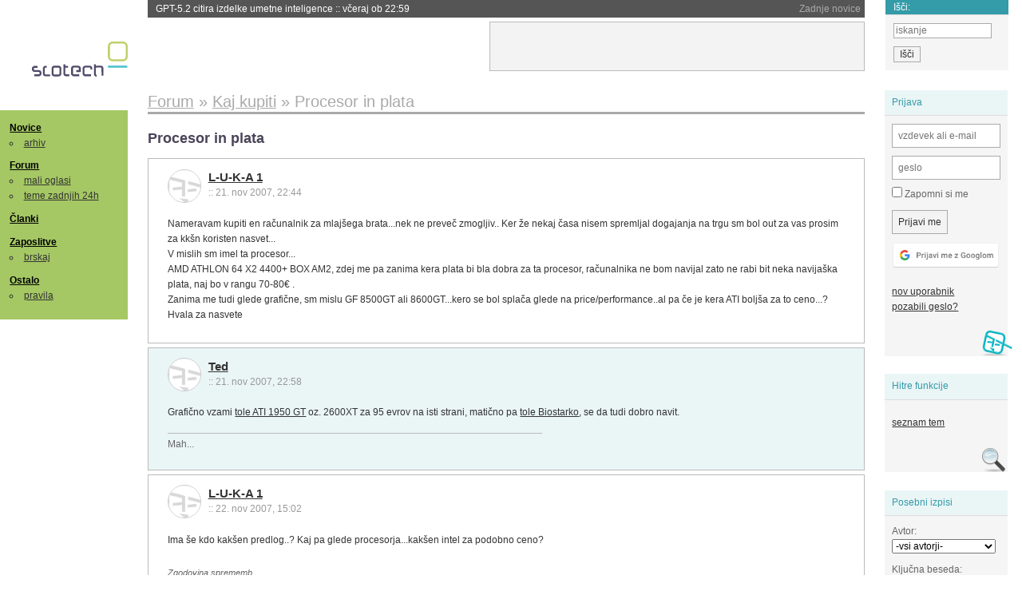

--- FILE ---
content_type: text/html; charset=iso-8859-2
request_url: https://slo-tech.com/forum/t292639
body_size: 10856
content:
<!DOCTYPE HTML>
<html xml:lang="sl" lang="sl" dir="ltr">
<head>
	<meta http-equiv="content-type" content="text/html; charset=iso-8859-2" />
	<title>Procesor in plata @ Slo-Tech </title>
	<meta name="apple-mobile-web-app-capable" content="yes" />
	<meta name="robots" content="max-snippet:-1, max-image-preview:large, max-video-preview:-1" />
	<meta name="viewport" content="width=device-width, initial-scale=1.0" /><link rel="stylesheet" type="text/css" href="//static.slo-tech.com/stili/stylePd.css" title="bel stil" /><link rel="stylesheet" type="text/css" href="//static.slo-tech.com/stili/css/white.min.css?19" title="bel stil" /><link rel="stylesheet" type="text/css" href="//static.slo-tech.com/stili/css/black.min.css?19" media="only screen and (prefers-color-scheme: dark)" /><link rel="stylesheet" type="text/css" href="//static.slo-tech.com/stili/highlight.css" title="bel stil" /><link rel="start" href="/forum/t292639/0" /><link rel="first" href="/forum/t292639/0" /><link rel="up" href="/forum/8" />	<link rel="shortcut icon" href="//static.slo-tech.com/favicon.ico" />
	<link rel="search" type="application/opensearchdescription+xml" href="/opensearch.xml" title="Slo-Tech iskanje" />
	<link rel="copyright" href="/ostalo/legal/copy/" />

</head>
<body id="slotech">
<div id="head"><header><a href="/" title="Slo-Tech | Tehnoloski koticek spleta" id="logo" class="logo-bg"></a>
<ul id="accesibility"><li><a href="#content" title="Sko&#269;i na vsebino">Sko&#269;i na vsebino</a></li><li><a href="#menu" title="Sko&#269;i na navigacijo">Navigacija</a></li></ul>
<h2 id="fresh_news_title">Zadnje novice</h2><ul id="fresh_news"><li><a rel="nofollow" href="/novice/t850301#crta">GPT-5.2 citira izdelke umetne inteligence <span class="date"> :: <time datetime="2026-01-25T22:59:19+01:00">v&#269;eraj ob 22:59</time></span></a></li><li><a rel="nofollow" href="/novice/t850300#crta">Poljski elektroenergetski sistem decembra tar&#269;a kibernetskega napada <span class="date"> :: <time datetime="2026-01-25T22:08:39+01:00">v&#269;eraj ob 22:08</time></span></a></li><li><a rel="nofollow" href="/novice/t850297#crta">Na Pwn2Own Automotive odkrili 76 nezakrpanih lukenj <span class="date"> :: <time datetime="2026-01-25T22:08:32+01:00">v&#269;eraj ob 22:08</time></span></a></li><li><a rel="nofollow" href="/novice/t850249#crta">Microsoft lahko pozna va&#x161;e klju&#269;e za BitLocker <span class="date"> :: <time datetime="2026-01-24T18:37:56+01:00">24. jan 2026 ob 18:37</time></span></a></li><li><a rel="nofollow" href="/novice/t850251#crta">Profesor, ki si je v ChatGPT izbrisal vso zgodovino <span class="date"> :: <time datetime="2026-01-24T18:37:47+01:00">24. jan 2026 ob 18:37</time></span></a></li><li><a rel="nofollow" href="/novice/t850250#crta">Asus preiskuje umiranje procesorjev Ryzen 7 na svojih mati&#269;nih plo&#x161;&#269;ah <span class="date"> :: <time datetime="2026-01-24T18:37:40+01:00">24. jan 2026 ob 18:37</time></span></a></li><li><a rel="nofollow" href="/novice/t850243#crta">TikTok je mrtev, naj &#382;ivi TikTok ZDA <span class="date"> :: <time datetime="2026-01-23T21:42:04+01:00">23. jan 2026 ob 21:42</time></span></a></li><li><a rel="nofollow" href="/novice/t850242#crta">Intel v zadnjem kvartalu presegel napovedi, a &#x161;e vedno z izgubo <span class="date"> :: <time datetime="2026-01-23T21:41:57+01:00">23. jan 2026 ob 21:41</time></span></a></li><li><a rel="nofollow" href="/novice/t850237#crta">Anthropic ima tako dober LLM, da re&#x161;i naloge na razgovoru za delo v Anthropicu <span class="date"> :: <time datetime="2026-01-23T21:41:50+01:00">23. jan 2026 ob 21:41</time></span></a></li><li><a rel="nofollow" href="/novice/t850181#crta">Ali umetna inteligenca zaposlenim res prihrani &#269;as? <span class="date"> :: <time datetime="2026-01-21T18:25:42+01:00">21. jan 2026 ob 18:25</time></span></a></li><li><a rel="nofollow" href="/novice/t850180#crta">Japonska ponovno zagnala najve&#269;jo jedrsko elektrarno <span class="date"> :: <time datetime="2026-01-21T18:07:26+01:00">21. jan 2026 ob 18:07</time></span></a></li><li><a rel="nofollow" href="/novice/t850179#crta">Nvidia od Anna's Archive nezakonito &#382;elela 500 TB knjig <span class="date"> :: <time datetime="2026-01-21T18:07:19+01:00">21. jan 2026 ob 18:07</time></span></a></li><li><a rel="nofollow" href="/novice/t850159#crta">Tudi Starlink je mo&#269; motiti <span class="date"> :: <time datetime="2026-01-20T20:36:32+01:00">20. jan 2026 ob 20:36</time></span></a></li><li><a rel="nofollow" href="/novice/t850158#crta">Portugalska prepovedala Polymarket zaradi stav na rezultate volitev <span class="date"> :: <time datetime="2026-01-20T20:36:25+01:00">20. jan 2026 ob 20:36</time></span></a></li><li><a rel="nofollow" href="/novice/t850156#crta">Sony prodaja razvoj televizorjev <span class="date"> :: <time datetime="2026-01-20T20:36:18+01:00">20. jan 2026 ob 20:36</time></span></a></li></ul><h2 id="fresh_articles_title">Zadnji &#269;lanki</h2><div id="fresh_articles" style="padding-right:0px"></div>
<div id="login-small"><div class="user"><div><form method="post" action="https://slo-tech.com/script/login.php"><fieldset><legend>Prijava</legend><input type="hidden" name="kaj" value="1" /><input type="hidden" name="ssl" value="on" /><input type="hidden" name="polozajUporabnika" value="https%3A%2F%2Fslo-tech.com%2Fforum%2Ft292639" /><label for="login_user_t"><span>uporabnik:</span><input type="text" class="text" name="uime" id="login_user_t" required="required" placeholder="vzdevek ali e-mail"/></label><label for="login_pass_t"><span>geslo:</span><input type="password" class="text" placeholder="geslo" name="ugeslo" id="login_pass_t" required="required" /></label><input type="submit" class="submit" name="submit" value="Prijavi me" /><br /><span><a href="/script/login.php?openID=googleOAUTH&amp;requestR=%2Fforum%2Ft292639" rel="nofollow" class="google-login"></a></span></fieldset></form><ul><li><a href="/script/novclan/" rel="nofollow">nov uporabnik</a></li><li><a href="/script/gesla" rel="nofollow">pozabili geslo?</a></li></ul></div></div></div><div id="banner"><div>
<iframe id='aaf143a0' name='aaf143a0' src='https://oglasi.slo-tech.com/delivery/afr.php?zoneid=15&amp;target=_blank' frameborder='0' scrolling='no' width='468' height='60'><a href='https://oglasi.slo-tech.com/delivery/ck.php?n=a81e6463' target='_blank'><img src='https://oglasi.slo-tech.com/delivery/avw.php?zoneid=15&amp;n=a81e6463' border='0' alt='' /></a></iframe>
</div></div>
<div id="fixed_link">
<form method="get" action="/forum/isci/">
<fieldset>
<h2>I&#353;&#269;i:</h2>
<input class="text" type="search" name="q" placeholder="iskanje" />
<input type="submit" value="I&#353;&#269;i" class="submit" />
</fieldset>
</form>
</div></header></div>
<div id="page_content"><div id="menus"><nav><ul id="menu">
<li><h2><a href="/">Novice</a></h2><ul><li><a href="/novice/arhiv/">arhiv</a></li></ul></li>
<li><h2><a href="/forum">Forum</a></h2><ul>
<li><a href="/forum/20">mali oglasi</a></li>
<li><a href="/forum/32">teme zadnjih 24h</a></li></ul></li>
<li><h2><a href="/clanki">&#268;lanki</a></h2></li>
<li>
<h2><a href="/delo">Zaposlitve</a></h2>
<ul>
<li><a href="/delo/isci">brskaj</a></li>
</ul></li>

<li>
<h2><a href="/ostalo/">Ostalo</a></h2>
<ul><li><a href="/ostalo/pravila">pravila</a></li></ul></li></ul></nav>
</div>

<div class="mobileheader">
        <a href="javascript:void(0);" class="mobile-search"></a>
  	<a href="javascript:void(0);" class="hamburger" onclick="toggleMenu()">&#9776;</a>
	<a href="https://slo-tech.com" class="domov logo-bg"></a><form method="post" action="https://slo-tech.com/script/login.php" id="login">
			<fieldset>
				<input type="hidden" name="kaj" value="1">
				<input type="hidden" name="polozajUporabnika" value="https%3A%2F%2Fslo-tech.com%2Fforum%2Ft292639">
				<input type="text" class="text" name="uime" id="login_user_t" placeholder="vzdevek ali e-mail" autocomplete="off">
				<input type="password" class="text" placeholder="geslo" name="ugeslo" id="login_pass_t" autocomplete="off">
				<input type="submit" class="submit header-button" name="submit" value="Prijavi me">
				<a href="https://slo-tech.com/script/login.php?openID=googleOAUTH&amp;requestR=%2F" rel="nofollow" class="google-login">
				</a>
			</fieldset>
		</form><input id="odpri-prijavo" type="submit" class="submit header-button" name="odpri-prijavo" value="prijava"></div>	

<div class="mobilemenu" id="navigacija">
	<div class="dropdown">
		<button class="dropbtn">Novice</button>
		<div class="dropdown-content">
			<a href="https://slo-tech.com/">sve&#382;e</a>
			<a href="https://slo-tech.com/novice/arhiv/">arhiv</a>
		</div>
	</div>
	<div class="dropdown">
		<button class="dropbtn">Forum</button>
		<div class="dropdown-content">
			<a href="https://slo-tech.com/forum">seznam oddelkov</a>
			<a href="https://slo-tech.com/forum/32">teme zadnjih 24ur</a>
			
		</div>
	</div> 
	<a href="https://slo-tech.com/forum/20">Mali oglasi</a>	
	<a href="https://slo-tech.com/clanki">&#268;lanki</a>
	<div class="dropdown">
		<button class="dropbtn">Zaposlitve
		</button>
		<div class="dropdown-content">
			<a href="https://slo-tech.com/delo">Seznam zaposlitev</a>
		</div>
	</div> 
	<div class="dropdown">
		<button class="dropbtn">Ostalo</button>
		<div class="dropdown-content">
			<a href="https://slo-tech.com/ostalo">Ostalo</a>
			<a href="https://slo-tech.com/ostalo/pravila">Pravila</a>
		</div>
	</div>
</div>

<div id="panels">
<aside>
<div class="user"><h2>Prijava</h2><div><form method="post" action="https://slo-tech.com/script/login.php"><fieldset><legend>Prijava</legend><input type="hidden" name="kaj" id="kajprijava" value="1" /><input type="hidden" name="polozajUporabnika" value="https%3A%2F%2Fslo-tech.com%2Fforum%2Ft292639" /><label for="login_user"><span>uporabni&#353;ko ime:</span><input type="text" class="text" name="uime" id="login_user" required="required" placeholder="vzdevek ali e-mail" autocomplete="username" /></label><label for="login_pass"><span>geslo:</span> <input type="password" class="text" placeholder="geslo" name="ugeslo" id="login_pass" required="required" autocomplete="current-password"/></label><label for="login_remember" class="checkbox"><input type="checkbox" name="uauto" id="login_remember" /> Zapomni si me</label><span style="display:block; vertical-align:middle"><input type="submit" class="submit" name="submit" value="Prijavi me" /> <a href="/script/login.php?openID=googleOAUTH&amp;requestR=%2Fforum%2Ft292639" rel="nofollow" class="google-login"></a> </span></fieldset></form><ul><li><a href="/script/novclan/" rel="nofollow">nov uporabnik</a></li><li><a href="/script/gesla" rel="nofollow">pozabili geslo?</a></li></ul></div></div><div class="search"><h2>Hitre funkcije</h2><div><ul><li><a href="/forum/8">seznam tem</a></li></ul></div></div><div class="search"><h2>Posebni izpisi</h2><div><form method="get" action="/script/forum/izpisitemo.php"><input type="hidden" name="threadID" value="292639" />
				<label for="idm_avtor" class="style"><span>Avtor:</span><select id="idm_avtor" name="avtor"><option value="0">-vsi avtorji-</option><option value="54193" >biokill</option><option value="39632" >DJ MartiNi</option><option value="20397" >Edi999</option><option value="36530" >jan01</option><option value="35858" >L-U-K-A 1</option><option value="20717" >PrimozR</option><option value="7068" >Ted</option><option value="33807" >x45</option></select></label><label for="idm_isci" class="style"><span>Klju&#269;na beseda:</span><input id="idm_isci" type="text" class="text" name="isci" value="" /></label><input class="submit" type="submit" value="prika&#382;i" /></form></div></div><div style="height:610px"><ins data-revive-zoneid="16" data-revive-id="e863c59dbb58d2486e5bf49cdb003aaf"></ins></div>

</aside>
</div>
<div id="content">
<h2><span itemscope itemtype="http://data-vocabulary.org/Breadcrumb"><a href="/forum"  itemprop="url"><span itemprop="title">Forum</span></a></span> &raquo; <span itemscope itemtype="http://data-vocabulary.org/Breadcrumb"><a href="/forum/8"  itemprop="url"><span itemprop="title">Kaj kupiti</span></a></span> &raquo; <span><h1 class="current" style="display:inline">Procesor in plata</h1></span></h2><h3>Procesor in plata</h3><div class="post odd"><a name="p0" href="/profili/35858" title="L-U-K-A 1 -- registriran: 17.08.2005" class="avatar"><img src="https://static.slo-tech.com/stili/avatar_gray.gif" alt="" /></a><h4><a href="/profili/35858" title="Odsoten">L-U-K-A 1</a> <span class="date">:: <time datetime="2007-11-21T22:44:51+01:00">21. nov 2007, 22:44</time></span></h4> <div class="content">Nameravam kupiti en ra&#269;unalnik za mlaj&#x161;ega brata...nek ne preve&#269; zmogljiv.. Ker &#382;e nekaj &#269;asa nisem spremljal dogajanja na trgu sm bol out za vas prosim za kk&#x161;n koristen nasvet...<br /> V mislih sm imel ta procesor...<br /> AMD ATHLON 64 X2 4400+ BOX AM2, zdej me pa zanima kera plata bi bla dobra za ta procesor, ra&#269;unalnika ne bom navijal zato ne rabi bit neka navija&#x161;ka plata, naj bo v rangu 70-80&#8364; .<br /> Zanima me tudi glede grafi&#269;ne, sm mislu GF 8500GT ali 8600GT...kero se bol spla&#269;a glede na price/performance..al pa &#269;e je kera ATI bolj&#x161;a za to ceno...?<br /> Hvala za nasvete </div></div><div class="post even"><a name="p1861702" href="/profili/7068" title="Ted -- registriran: 07.03.2002" class="avatar"><img src="https://static.slo-tech.com/stili/avatar_gray.gif" alt="" /></a><h4><a href="/profili/7068" title="Odsoten">Ted</a> <span class="date">:: <time datetime="2007-11-21T22:58:10+01:00">21. nov 2007, 22:58</time></span></h4> <div class="content">Grafi&#269;no vzami  <a href="http://www.nakupi.net/buy.php?&amp;productId=7827">tole ATI 1950 GT</a> oz. 2600XT za 95 evrov na isti strani, mati&#269;no pa  <a href="http://www.nakupi.net/buy.php?&amp;productId=7872">tole Biostarko</a>, se da tudi dobro navit. </div><div class="signature">Mah...</div></div><div class="post odd"><a name="p1862065" href="/profili/35858" title="L-U-K-A 1 -- registriran: 17.08.2005" class="avatar"><img src="https://static.slo-tech.com/stili/avatar_gray.gif" alt="" /></a><h4><a href="/profili/35858" title="Odsoten">L-U-K-A 1</a> <span class="date">:: <time datetime="2007-11-22T15:02:56+01:00">22. nov 2007, 15:02</time></span></h4> <div class="content">Ima &#x161;e kdo kak&#x161;en predlog..? Kaj pa glede procesorja...kak&#x161;en intel za podobno ceno? </div><div class="history"><p>Zgodovina sprememb&hellip;</p><ul class="extra"><li>spremenil: <a href="/profili/35858" title="Odsoten">L-U-K-A 1</a> <span class="datum">(<time datetime="2007-11-22T15:03:13+01:00">22. nov 2007 ob 15:03</time>)</span></li></ul></div></div><div class="post even"><a name="p1862522" href="/profili/36530" title="jan01 -- registriran: 10.09.2005" class="avatar"><img src="https://static.slo-tech.com/stili/avatar_gray.gif" alt="" /></a><h4><a href="/profili/36530" title="Odsoten">jan01</a> <span class="date">:: <time datetime="2007-11-23T02:02:01+01:00">23. nov 2007, 02:02</time></span></h4> <div class="content">Za koliko &#8364;?<br /> 1950gt je bolj slaba(prej&#x161;ne verzije gt so bile bolj&#x161;e)-njbr&#382; si mislim dosti bolj&#x161;o 1950pro<br /> Ne spla&#269;a pa se ti kupovat grafi&#269;nih kot geforce 8500, 8600, ati 2400, 2600.<br /> &#x10C;e ra&#269;unalnik ne bo namenjen za igre, lahko vzame&#x161; mati&#269;no z integrirano grafi&#269;no(integrirano nvidiino oz atijevo!). Pa procesor raje enega intelovega....<br /> V glavnem vse odvisno, koliko &#8364; je na voljo. </div></div><div class="post odd"><a name="p1863100" href="/profili/33807" title="x45" class="avatar"><img src="https://static.slo-tech.com/stili/bel_non_grata.png" alt="" /></a><h4><a href="/profili/33807" title="Odsoten">x45</a> <span class="date">:: <time datetime="2007-11-23T20:53:02+01:00">23. nov 2007, 20:53</time></span></h4> <div class="content">Ti kr amd ja kup nudi ve&#269; za denar, pa rabi prodajo sedaj.... drga&#269; bodo celeroni &#269;ez 2 leti po 500 eur.<br /> <br /> Plata biostar je res fajn pa &#x161;e navit se da dobro... </div></div><div class="post even"><a name="p1863156" href="/profili/35858" title="L-U-K-A 1 -- registriran: 17.08.2005" class="avatar"><img src="https://static.slo-tech.com/stili/avatar_gray.gif" alt="" /></a><h4><a href="/profili/35858" title="Odsoten">L-U-K-A 1</a> <span class="date">:: <time datetime="2007-11-23T22:01:28+01:00">23. nov 2007, 22:01</time></span></h4> <div class="content">Men se pa glede na teste x1950GT ne zdi slaba  <a href="http://www.hardwarezone.com/articles/view.php?id=2351&amp;cid=3&amp;pg=4">Ta test, in vsi testi na naslednjih straneh</a><br /> ...primerjam npr z 8600GT ki je pribli&#382;no enaka cena... za x1950pro mi pa &#382;e mal dnarja zmankuje:D<br /> Glede procesorja sm imel v mislih nek intel ki bi bil bolj&#x161;i od amd 64 x2 4400+ am2 za ceno okol 80&#8364;..se pravi bol&#x161;i za isto ceno:D<br /> Pa &#x161;e to me zanima...a tale amd x2 4400+ je 90nm al 65nm? keri so 65nm &#269;e so sploh &#382;e v slo? </div><div class="history"><p>Zgodovina sprememb&hellip;</p><ul class="extra"><li>spremenil: <a href="/profili/35858" title="Odsoten">L-U-K-A 1</a> <span class="datum">(<time datetime="2007-11-23T22:03:56+01:00">23. nov 2007 ob 22:03</time>)</span></li></ul></div></div><div class="post odd"><a name="p1863271" href="/profili/33807" title="x45" class="avatar"><img src="https://static.slo-tech.com/stili/bel_non_grata.png" alt="" /></a><h4><a href="/profili/33807" title="Odsoten">x45</a> <span class="date">:: <time datetime="2007-11-24T02:57:58+01:00">24. nov 2007, 02:57</time></span></h4> <div class="content">4400 so skor vsi &#269;e ne &#269;ist vsi 65 nm, sploh &#269;e je EE nalepka gor. Intel za ta denar je sam E2160 ki pa je bistveno po&#269;asnej&#x161;i na defaltu ti pa en bo&#x161; navijal pravi&#x161;...<br /> Da o memori scorih sploh ne govorim, amd rules.... </div></div><div class="post even"><a name="p1863546" href="/profili/35858" title="L-U-K-A 1 -- registriran: 17.08.2005" class="avatar"><img src="https://static.slo-tech.com/stili/avatar_gray.gif" alt="" /></a><h4><a href="/profili/35858" title="Odsoten">L-U-K-A 1</a> <span class="date">:: <time datetime="2007-11-24T14:46:34+01:00">24. nov 2007, 14:46</time></span></h4> <div class="content">aha hvala..ne nebom navijal, oz. un za katerega je komp nebo navijal..:D Glede mati&#269;ne &#x161;e kak&#x161;ne predlog al je tista biostarka najbol&#x161; za ta dnar? </div></div><div class="post odd"><a name="p1863553" href="/profili/20397" title="Edi999 -- registriran: 28.02.2004" class="avatar"><img src="https://static.slo-tech.com/stili/avatar_gray.gif" alt="" /></a><h4><a href="/profili/20397" title="Odsoten">Edi999</a> <span class="date">:: <time datetime="2007-11-24T15:01:33+01:00">24. nov 2007, 15:01</time></span></h4> <div class="content">&#x10C;e ti ni 95&#8364; preve&#269;, potem ima&#x161;  <a href="http://www.elektronika.si/product_info.php/cPath/22_30_38_106/products_id/913">TUKAJ</a> eno vrhunsko plato!<br /> <br /> Preden preceni&#x161; proizvajalca si poglej, kaj vse ti ta plo&#x161;&#269;a ponuja!<img src="https://static.slo-tech.com/smeski/icon_twisted.gif" alt=">:D" /> </div></div><div class="post even"><a name="p1863660" href="/profili/33807" title="x45" class="avatar"><img src="https://static.slo-tech.com/stili/bel_non_grata.png" alt="" /></a><h4><a href="/profili/33807" title="Odsoten">x45</a> <span class="date">:: <time datetime="2007-11-24T18:20:48+01:00">24. nov 2007, 18:20</time></span></h4> <div class="content"><a rel="nofollow" rel="nofollow" href="http://www.elektronika.si/product_info.php/cPath/22_30_38_147/products_id/992">http://www.elektronika.si/product_info....</a><br /> <br /> ta bo &#x161;e bolj&#x161;a ista cena pa X4 bo&#x161; lahk dal gor nekega dne... </div></div><div class="post odd"><a name="p1863665" href="/profili/20397" title="Edi999 -- registriran: 28.02.2004" class="avatar"><img src="https://static.slo-tech.com/stili/avatar_gray.gif" alt="" /></a><h4><a href="/profili/20397" title="Odsoten">Edi999</a> <span class="date">:: <time datetime="2007-11-24T18:28:50+01:00">24. nov 2007, 18:28</time></span></h4> <div class="content">Razen novej&#x161;ega chipseta je plata slab&#x161;a ot tiste, ki sem jo jaz predlagal! </div></div><div class="post even"><a name="p1863674" href="/profili/33807" title="x45" class="avatar"><img src="https://static.slo-tech.com/stili/bel_non_grata.png" alt="" /></a><h4><a href="/profili/33807" title="Odsoten">x45</a> <span class="date">:: <time datetime="2007-11-24T18:38:09+01:00">24. nov 2007, 18:38</time></span></h4> <div class="content">590 sli je dobra , sam tu ni ni&#269; slab&#x161;ega.... ziher, pa HT 3,0 ma </div></div><div class="post odd"><a name="p1863691" href="/profili/20717" title="PrimozR -- registriran: 12.03.2004" class="avatar"><img src="https://static.slo-tech.com/stili/avatar_gray.gif" alt="" /></a><h4><a href="/profili/20717" title="Odsoten">PrimozR</a> <span class="date">:: <time datetime="2007-11-24T18:57:04+01:00">24. nov 2007, 18:57</time></span></h4> <div class="content">Edi na stock je vseeno kak&#x161;na je plata. Sicer sta pa IMO obe &#269;isti overkill. Sam bi dobil kaj na 570 &#269;ipsetu ali kaj podobnega. </div><div class="signature"></div></div><div class="post even"><a name="p1863707" href="/profili/20397" title="Edi999 -- registriran: 28.02.2004" class="avatar"><img src="https://static.slo-tech.com/stili/avatar_gray.gif" alt="" /></a><h4><a href="/profili/20397" title="Odsoten">Edi999</a> <span class="date">:: <time datetime="2007-11-24T19:17:39+01:00">24. nov 2007, 19:17</time></span></h4> <div class="content">To &#382;e, ampak ta plata, ki sem mu jo omenil je konkurenca ASUSu- Crosshair in &#x161;e celo malenkost bolj&#x161;e, &#269;e dobro pogleda&#x161; specifikacijo! Je pa velika cenovna razlika med njima!<br /> <br /> AM2+ plat pa se &#x161;e ne izpla&#269;a trenutno kupovat, ker imajo samo en chipset zunaj! To je vsaj moje mi&#x161;ljenje! </div></div><div class="post odd"><a name="p1863803" href="/profili/20717" title="PrimozR -- registriran: 12.03.2004" class="avatar"><img src="https://static.slo-tech.com/stili/avatar_gray.gif" alt="" /></a><h4><a href="/profili/20717" title="Odsoten">PrimozR</a> <span class="date">:: <time datetime="2007-11-25T00:15:22+01:00">25. nov 2007, 00:15</time></span></h4> <div class="content">&#x160;e vedno bolje MSIjevo kot pa Foxconnovo. Je bolj futureproof. </div><div class="signature"></div></div><div class="post even"><a name="p1863901" href="/profili/35858" title="L-U-K-A 1 -- registriran: 17.08.2005" class="avatar"><img src="https://static.slo-tech.com/stili/avatar_gray.gif" alt="" /></a><h4><a href="/profili/35858" title="Odsoten">L-U-K-A 1</a> <span class="date">:: <time datetime="2007-11-25T09:40:17+01:00">25. nov 2007, 09:40</time></span></h4> <div class="content">Hvala za predloge...&#269;e bi kupoval ra&#269;unalnik zase bi zihr uzel eno od teh dveh hudih plat..ker pa ra&#269;unalnik sigurno nebo nikoli overclockan pa ni potrebe da je tok dobra plata...zato bom uzel uno biostarko ki je kr nekej cenej&#x161;a:D<br /> <br /> moja kon&#269;na konfiguracija je tale...&#269;e bi kdo karkoli spremenil naj kar pove:D<br /> Napajalnik LC 550W, LC6550 120mm fan,v2.0(24pin) &#269; 39,60&#8364; <br /> MB S AM2 PCI-E Biostar NF520-A2 57,60 &#8364; <br /> Ohi&#x161;je Premium 718 &#x10C;RNO USB 25,20 &#8364; <br /> AMD ATHLON 64 X2 4400+ BOX AM2 DUAL CORE 93,60 &#8364; <br /> Sapphire Radeon X1950 GT PCIe 256MB/256bit 123,12&#8364; <br /> PATRIOT 2x 1GB DDR2 ram, PC2-6400, 800MHZ s hladil 59,33 &#8364; <br /> Seagate SATA II 250GB, 7200rpm, 16MB NCQ, 3Gb/s 76,18&#8364; <br /> DVD +/- RW NEC, AD-7170A , BULK, 18x, &#269;rn 28,51&#8364; <br /> Skupaj : 500.14&#8364;<br /> Skupaj za gotovino : 445.64 </div></div><div class="post odd"><a name="p1863912" href="/profili/33807" title="x45" class="avatar"><img src="https://static.slo-tech.com/stili/bel_non_grata.png" alt="" /></a><h4><a href="/profili/33807" title="Odsoten">x45</a> <span class="date">:: <time datetime="2007-11-25T10:04:21+01:00">25. nov 2007, 10:04</time></span></h4> <div class="content">Ja dobro jetole vse, pa tud to gre navit.... </div></div><div class="post even"><a name="p1863939" href="/profili/20717" title="PrimozR -- registriran: 12.03.2004" class="avatar"><img src="https://static.slo-tech.com/stili/avatar_gray.gif" alt="" /></a><h4><a href="/profili/20717" title="Odsoten">PrimozR</a> <span class="date">:: <time datetime="2007-11-25T10:53:36+01:00">25. nov 2007, 10:53</time></span></h4> <div class="content">Ve&#269;ji disk. Vzemi 500 GB - stane 105 &#8364; (39 ve&#269;) in je 2x ve&#269;ji pa &#x161;e ve&#269;ji cache ima, tako da bi moral biti nekaj hitrej&#x161;i. Brat ti bo hvale&#382;en :D. Saj gre na majehn disk, sam sem bil 4 leta na 120 giga, zdaj ko imam pa zraven &#x161;e 320, pa je popolnoma druga&#269;e. &#x17D;e razmi&#x161;ljam o &#x161;e enem 500 :D </div><div class="signature"></div></div><div class="post odd"><a name="p1864010" href="/profili/35858" title="L-U-K-A 1 -- registriran: 17.08.2005" class="avatar"><img src="https://static.slo-tech.com/stili/avatar_gray.gif" alt="" /></a><h4><a href="/profili/35858" title="Odsoten">L-U-K-A 1</a> <span class="date">:: <time datetime="2007-11-25T12:00:24+01:00">25. nov 2007, 12:00</time></span></h4> <div class="content">ok o disku bom &#x161;e razmislu:D ostalo je pa vrjetn kr najve&#269; kar se da za 450&#8364; dobit...ok hvala za pomo&#269;<br /> &#x160;e tole bi vpra&#x161;u a je tale procesor 65nm?  <a href="http://www.nakupi.net/buy.php?&amp;productId=6952">AMD x2 4400+ am2</a> </div><div class="history"><p>Zgodovina sprememb&hellip;</p><ul class="extra"><li>spremenil: <a href="/profili/35858" title="Odsoten">L-U-K-A 1</a> <span class="datum">(<time datetime="2007-11-25T12:03:31+01:00">25. nov 2007 ob 12:03</time>)</span></li></ul></div></div><div class="post even"><a name="p1864045" href="/profili/20717" title="PrimozR -- registriran: 12.03.2004" class="avatar"><img src="https://static.slo-tech.com/stili/avatar_gray.gif" alt="" /></a><h4><a href="/profili/20717" title="Odsoten">PrimozR</a> <span class="date">:: <time datetime="2007-11-25T12:20:23+01:00">25. nov 2007, 12:20</time></span></h4> <div class="content">Verjetno ja, najbolje pa bo da vpra&#x161;a&#x161;. Ker iz teh podatkov ni mo&#382;no re&#269;t 100%. </div><div class="signature"></div></div><div class="post odd"><a name="p1864050" href="/profili/20397" title="Edi999 -- registriran: 28.02.2004" class="avatar"><img src="https://static.slo-tech.com/stili/avatar_gray.gif" alt="" /></a><h4><a href="/profili/20397" title="Odsoten">Edi999</a> <span class="date">:: <time datetime="2007-11-25T12:22:32+01:00">25. nov 2007, 12:22</time></span></h4> <div class="content">Plato vzemi raje kak&#x161;no bolj&#x161;o-ne biostar! npr. GIGABYTE GA-M52S-S3P </div></div><div class="post even"><a name="p1864172" href="/profili/35858" title="L-U-K-A 1 -- registriran: 17.08.2005" class="avatar"><img src="https://static.slo-tech.com/stili/avatar_gray.gif" alt="" /></a><h4><a href="/profili/35858" title="Odsoten">L-U-K-A 1</a> <span class="date">:: <time datetime="2007-11-25T14:17:07+01:00">25. nov 2007, 14:17</time></span></h4> <div class="content">Zakaj pa recimo una biostarka nebi bla dobra? oz. kaj ve&#269; mi ta gigabyte ponuja... Ra&#269;unalnik se nebo navijal!!!:D </div><div class="history"><p>Zgodovina sprememb&hellip;</p><ul class="extra"><li>spremenil: <a href="/profili/35858" title="Odsoten">L-U-K-A 1</a> <span class="datum">(<time datetime="2007-11-25T14:17:30+01:00">25. nov 2007 ob 14:17</time>)</span></li></ul></div></div><div class="post odd"><a name="p1864176" href="/profili/20397" title="Edi999 -- registriran: 28.02.2004" class="avatar"><img src="https://static.slo-tech.com/stili/avatar_gray.gif" alt="" /></a><h4><a href="/profili/20397" title="Odsoten">Edi999</a> <span class="date">:: <time datetime="2007-11-25T14:26:34+01:00">25. nov 2007, 14:26</time></span></h4> <div class="content">Saj ni v navijanju problem!<br /> <br /> Gre se za to, da je plata osnova za PC in je bolj&#x161;e kupiti bolj&#x161;o plato in na &#269;em drugem sparat, kot pa da na plati &#x161;para&#x161;! </div></div><div class="post even"><a name="p1864216" href="/profili/20717" title="PrimozR -- registriran: 12.03.2004" class="avatar"><img src="https://static.slo-tech.com/stili/avatar_gray.gif" alt="" /></a><h4><a href="/profili/20717" title="Odsoten">PrimozR</a> <span class="date">:: <time datetime="2007-11-25T15:22:34+01:00">25. nov 2007, 15:22</time></span></h4> <div class="content">Biostarkam ne manjka popolnoma ni&#269;. Tforce plate se celo odli&#269;no navijajo. Sploh za svojo ceno. </div><div class="signature"></div></div><div class="post odd"><a name="p1864231" href="/profili/33807" title="x45" class="avatar"><img src="https://static.slo-tech.com/stili/bel_non_grata.png" alt="" /></a><h4><a href="/profili/33807" title="Odsoten">x45</a> <span class="date">:: <time datetime="2007-11-25T15:39:08+01:00">25. nov 2007, 15:39</time></span></h4> <div class="content">Jas sen julija pri nakupih dobil X2 4400 65nm, ne vejo pa ni&#269; povedat. Vpra&#x161;aj...<br /> Drga&#269; pa ga lahk kupi&#x161; kje drugje kejer bo&#x161; ziher. Pa tud &#269;e onga dobi&#x161; nianso bolj se greje to pa je to. </div></div><div class="post even"><a name="p1864283" href="/profili/35858" title="L-U-K-A 1 -- registriran: 17.08.2005" class="avatar"><img src="https://static.slo-tech.com/stili/avatar_gray.gif" alt="" /></a><h4><a href="/profili/35858" title="Odsoten">L-U-K-A 1</a> <span class="date">:: <time datetime="2007-11-25T16:35:03+01:00">25. nov 2007, 16:35</time></span></h4> <div class="content">ma ja sej ma&#x161; prou...glede da nebo navijanja nima veze...a v performancu ni razlike med 65 nm vs 90nm...? Kako se pa navijajo kej teli 65nm sam tko upra&#x161;am mim grede...:D </div></div><div class="post odd"><a name="p1864284" href="/profili/39632" title="DJ MartiNi -- registriran: 12.12.2005" class="avatar"><img src="https://static.slo-tech.com/stili/avatar_gray.gif" alt="" /></a><h4><a href="/profili/39632" title="Odsoten">DJ MartiNi</a> <span class="date">:: <time datetime="2007-11-25T16:38:33+01:00">25. nov 2007, 16:38</time></span></h4> <div class="content">3GHz bi moglo bit. Vsaj moj 4000+ je &#x161;el. </div><div class="signature">Ryzen 7 7800X3D/MSI B850 Edge Ti Wifi/2x16GB G.Skill Ripjaws S5 6000/RX 7900 XT<br />
Ryzen 7 5700X/ASRock B550 PG Velocita/2x16GB G.Skill Ripjaws V 3600/RX 6700 XT<br />
AMD FX-8350/ASRock 970 Extreme4/2x4GB Kingston HyperX Beast 2400/R9 270X</div></div><div class="post even"><a name="p1864307" href="/profili/20717" title="PrimozR -- registriran: 12.03.2004" class="avatar"><img src="https://static.slo-tech.com/stili/avatar_gray.gif" alt="" /></a><h4><a href="/profili/20717" title="Odsoten">PrimozR</a> <span class="date">:: <time datetime="2007-11-25T17:03:42+01:00">25. nov 2007, 17:03</time></span></h4> <div class="content">Glavna poanta 65 nano je poraba. </div><div class="signature"></div></div><div class="post odd"><a name="p1864312" href="/profili/33807" title="x45" class="avatar"><img src="https://static.slo-tech.com/stili/bel_non_grata.png" alt="" /></a><h4><a href="/profili/33807" title="Odsoten">x45</a> <span class="date">:: <time datetime="2007-11-25T17:11:47+01:00">25. nov 2007, 17:11</time></span></h4> <div class="content">Vidu sem G2 steping to je 65nm na dobrih 4000 mhz navit tko da gre kr dale&#269; &#269;e res stisne&#x161;...<br /> <br /> <a rel="nofollow" rel="nofollow" href="http://www.amdgeeks.com">www.amdgeeks.com</a> </div></div><div class="post even"><a name="p1864313" href="/profili/33807" title="x45" class="avatar"><img src="https://static.slo-tech.com/stili/bel_non_grata.png" alt="" /></a><h4><a href="/profili/33807" title="Odsoten">x45</a> <span class="date">:: <time datetime="2007-11-25T17:12:49+01:00">25. nov 2007, 17:12</time></span></h4> <div class="content">Link:<br /> <br /> <a rel="nofollow" rel="nofollow" href="http://www.puissance-pc.net/cpu-mobo-ram/un-x2-5000-pousse-a-.-4ghz.html?Itemid=48">http://www.puissance-pc.net/cpu-mobo-ra...</a> </div></div><div class="post odd"><a name="p1864347" href="/profili/54193" title="biokill -- registriran: 13.08.2007" class="avatar"><img src="https://static.slo-tech.com/stili/avatar_gray.gif" alt="" /></a><h4><a href="/profili/54193" title="Odsoten">biokill</a> <span class="date">:: <time datetime="2007-11-25T17:56:17+01:00">25. nov 2007, 17:56</time></span></h4> <div class="content">mene zanima, kaj se zdaj bolj spla&#269;a kupiti intel C2Q e6600 (quad) ali AMD Phenom X4 (quad)........Amd zgleda kar dober vendar ima samo 2mb predpomnilnika....<img src="https://static.slo-tech.com/smeski/icon_twisted.gif" alt=">:D" /> </div></div><div class="post even"><a name="p1864359" href="/profili/20717" title="PrimozR -- registriran: 12.03.2004" class="avatar"><img src="https://static.slo-tech.com/stili/avatar_gray.gif" alt="" /></a><h4><a href="/profili/20717" title="Odsoten">PrimozR</a> <span class="date">:: <time datetime="2007-11-25T18:07:21+01:00">25. nov 2007, 18:07</time></span></h4> <div class="content">x45 to je svetovni rekord za AMDjeve X2 procesorje... <img src="https://static.slo-tech.com/smeski/icon_rolleyes.gif" alt=":\" /> <br /> <br /> Hlahjeno z LN2, verjetno je tip dal skozi nekaj procesorjev, da je dobil takega navijalca, je pa 5000+ Black, ki ima odklenjen multi. Pa &#x161;e nisem 100% da je sploh benchable, kaj &#x161;ele da bi lahko igrice gor &#x161;pilal. </div><div class="signature"></div></div><div class="post odd"><a name="p1864373" href="/profili/33807" title="x45" class="avatar"><img src="https://static.slo-tech.com/stili/bel_non_grata.png" alt="" /></a><h4><a href="/profili/33807" title="Odsoten">x45</a> <span class="date">:: <time datetime="2007-11-25T18:13:42+01:00">25. nov 2007, 18:13</time></span></h4> <div class="content">Spla&#269;a se amd jasno &#269;e &#x161;e ni bo cenj&#x161;i plo&#x161;&#269;e pa so cenje&#x161;e - in nudi ve&#269; za denar. Cache pa je tak 4x 128 mb + 4x 512 mb + 2048 mb = 4500 mb za x4 . </div></div><div class="post even"><a name="p1864388" href="/profili/20717" title="PrimozR -- registriran: 12.03.2004" class="avatar"><img src="https://static.slo-tech.com/stili/avatar_gray.gif" alt="" /></a><h4><a href="/profili/20717" title="Odsoten">PrimozR</a> <span class="date">:: <time datetime="2007-11-25T18:35:30+01:00">25. nov 2007, 18:35</time></span></h4> <div class="content">Zakaj iammo potem sploh RAM? <img src="https://static.slo-tech.com/smeski/icon_eek.gif" alt="8-O" /> </div><div class="signature"></div></div><div class="clear"></div><hr /><hr /><h4>Vredno ogleda ...</h4><table class="forums"><thead><tr><th class="icon"></th><th class="name">Tema</th><th class="messages">Sporo&#269;ila</th><th class="views">Ogledi</th><th class="last_msg">Zadnje sporo&#269;ilo</th></tr></thead><tfoot><tr><th class="icon"></th><th class="name">Tema</th><th class="messages">Sporo&#269;ila</th><th class="views">Ogledi</th><th class="last_msg">Zadnje sporo&#269;ilo</th></tr></tfoot><tbody><tr class=""><td class="icon no_new">&raquo;</td><td class="name"><h3><a href="/forum/t293379#crta">Pomo&#269; pri nadgradnji starega ra&#269;unalnika</a></h3><div style="font-size: 0.95em;"><a href="/profili/55801" title="Odsoten">tilinho20</a></div><span class="oddelek">Oddelek: <a href="/forum/8">Kaj kupiti</a></span></td><td class="messages">7</td><td class="views">1097  (1097) </td><td class="last_msg"><a href="/profili/55801" title="Odsoten">tilinho20</a> <span class="date"><time datetime="2007-11-29T14:45:06+01:00">29. nov 2007 14:45:06</time></span></td></tr><tr class=""><td class="icon no_new">&raquo;</td><td class="name"><h3><a href="/forum/t291209#crta">Kaj zamenjati oz. kupiti</a></h3><div style="font-size: 0.95em;"><a href="/profili/53287" title="Odsoten">333zuco333</a></div><span class="oddelek">Oddelek: <a href="/forum/8">Kaj kupiti</a></span></td><td class="messages">15</td><td class="views">1486  (1486) </td><td class="last_msg"><a href="/profili/53287" title="Odsoten">333zuco333</a> <span class="date"><time datetime="2007-11-23T12:58:58+01:00">23. nov 2007 12:58:58</time></span></td></tr><tr class=""><td class="icon no_new">&raquo;</td><td class="name"><h3><a href="/forum/t291729#crta">graficna</a></h3><div style="font-size: 0.95em;"><a href="/profili/55889" title="Odsoten">kemo</a></div><span class="oddelek">Oddelek: <a href="/forum/7">Pomo&#269; in nasveti</a></span></td><td class="messages">11</td><td class="views">807  (807) </td><td class="last_msg"><a href="/profili/26855" title="Odsoten">Goldee</a> <span class="date"><time datetime="2007-11-16T10:22:24+01:00">16. nov 2007 10:22:24</time></span></td></tr><tr class=""><td class="icon no_new">&raquo;</td><td class="name"><h3><a href="/forum/t276630#crta">Keri procesor?</a></h3><div style="font-size: 0.95em;"><a href="/profili/53473" title="Odsoten">Svizec69</a></div><span class="oddelek">Oddelek: <a href="/forum/8">Kaj kupiti</a></span></td><td class="messages">19</td><td class="views">2703  (2216) </td><td class="last_msg"><a href="/profili/11998" title="Odsoten">PlayTheGame</a> <span class="date"><time datetime="2007-07-11T11:35:58+02:00">11. jul 2007 11:35:58</time></span></td></tr><tr class=""><td class="icon no_new">&raquo;</td><td class="name"><h3><a href="/forum/t270675#crta">Nova plata, procesor in rami...do 200 ojrov</a></h3><div style="font-size: 0.95em;"><a href="/profili/3015" title="Odsoten">kocba</a></div><span class="oddelek">Oddelek: <a href="/forum/8">Kaj kupiti</a></span></td><td class="messages">30</td><td class="views">2276  (1655) </td><td class="last_msg"><a href="/profili/31442" title="Odsoten">pinx</a> <span class="date"><time datetime="2007-05-28T22:04:30+02:00">28. maj 2007 22:04:30</time></span></td></tr></tbody></table><p><a href="/forum/isci/?q=podobno:292639">Ve&#269; podobnih tem</a></p><form method="post" action="/script/forum/go.php"><ul class="thread_nav"><li class="prev"><a href="/forum/t293046#crta">&laquo; starej&#353;a tema</a></li>
		<li class="jump"><label>oddelek: <select name="kam"><optgroup label="Ra&#269;unalni&#353;tvo"><option value="7" >Pomo&#269; in nasveti</option><option value="46" >Informacijska varnost</option><option value="45" >Konzole</option></optgroup><optgroup label="Strojna oprema"><option value="4" >Zvok in slika</option><option value="5" >Hlajenje in modifikacije</option><option value="6" >Navijanje</option><option value="8"  selected="selected" >Kaj kupiti</option><option value="9" >Strojna oprema</option><option value="29" >Elektrotehnika in elektronika</option></optgroup><optgroup label="Programska oprema"><option value="10" >Operacijski sistemi</option><option value="11" >Programska oprema</option><option value="12" >Programiranje</option><option value="13" >Igre</option></optgroup><optgroup label="Omre&#382;eni svet"><option value="15" >Omre&#382;ja in internet</option><option value="25" >Izdelava spleti&#353;&#269;</option><option value="41" >Mobilne tehnologije</option></optgroup><optgroup label="Te&#382;ke debate"><option value="28" >Znanost in tehnologija</option><option value="40" >Problemi &#269;love&#353;tva</option><option value="53" >Kriptovalute in blockchain</option><option value="27" >Sedem umetnosti</option><option value="26" >&#352;ola</option><option value="51" >&#352;port</option><option value="49" >Na cesti</option></optgroup><optgroup label="Razno"><option value="20" >Mali oglasi</option><option value="16" >Lo&#382;a</option><option value="17" >Slo-Tech</option></optgroup><optgroup label="Posebni oddelki"><option value="32" >Teme zadnjih 24 ur</option><option value="39" >Neodgovorjene teme</option></optgroup><optgroup label="Novice"><option value="42" >Novice</option></optgroup><option disabled="disabled" value="0">-----</option><option value="-1">Iskanje</option></select></label><input class="submit" type="submit" value="Pojdi" /></li>
		<li class="next"><a href="/forum/t293126#crta">novej&#353;a tema &raquo;</a></li></ul></form></div></div><footer><ul id="footer"><li class="top"><a href="#">Na vrh ^</a></li><li class="first"><a href="/ostalo/pravila/">Pravila</a></li><li><a href="/ostalo/legal/copy/">Ve&#269;ina pravic pridr&#382;anih</a></li><li><a href="/ostalo/legal/odgovornost/">Odgovornost</a></li><li><a href="/ostalo/oglasi/">Ogla&#353;evanje</a></li><li><a href="/ostalo/kontakt/">Kontakt</a></li> <li><a href="#">ISSN 1581-0186</a></li></ul></footer>
<div id="login-overlay"></div><script type="text/javascript" src="https://static.slo-tech.com/stili/stM2020020101.js" async></script><script type="text/javascript" src="https://static.slo-tech.com/stili/highlight.js" async></script>
<div class="search-modal"><form action="/forum/isci/" method="get"><fieldset class="search" id="mobile_search_fieldset"><input type="text" class="mobile-search-query" id="mobile_keywords" name="q" value="" autocomplete="off"></fieldset><input type="submit" class="mobile-submit-search" value="Najdi"></form></div>
<!-- Piwik -->
<script type="text/javascript">
  var _paq = _paq || [];
  _paq.push(["disableCookies"]);
  _paq.push(['trackPageView']);
  _paq.push(['enableLinkTracking']);
  _paq.push(['enableHeartBeatTimer']);
  _paq.push(['setIgnoreClasses', "no-tracking"]);
  (function() {
    var u="//zy.si/";
    _paq.push(['setTrackerUrl', u+'piwik.php']);
    _paq.push(['setSiteId', 1]);
    var d=document, g=d.createElement('script'), s=d.getElementsByTagName('script')[0];
    g.type='text/javascript'; g.async=true; g.defer=true; g.src=u+'piwik.js'; s.parentNode.insertBefore(g,s);
  })();
</script>
<noscript><p><img src="//zy.si/piwik.php?idsite=1" style="border:0;" alt="" /></p></noscript>
<script type="text/javascript">function toggleMenu() { var x = document.getElementById("navigacija"); if (x.className === "mobilemenu") { x.className += " responsive"; } else { x.className = "mobilemenu"; }}</script>
<!-- End Piwik Code -->
<script type="application/ld+json">
{
   "@context": "http://schema.org",
   "@type": "WebSite",
   "url": "https://slo-tech.com/",
   "name" : "Slo-Tech",
   
   "potentialAction": {
     "@type": "SearchAction",
     "target": "https://slo-tech.com/forum/isci/?q={search_term_string}",
     "query-input": "required name=search_term_string"
   }

}
</script>
<script type="application/ld+json">
{
   "@context": "http://schema.org",
   "@type": "Organization",
   "url": "https://slo-tech.com/",
   "name" : "Slo-Tech",
   "logo" : "https://static.slo-tech.com/stili/bel/logo-large.png"
   
}
</script>
<script async src="//oglasi.slo-tech.com/delivery/asyncjs.php"></script>
</body></html>
